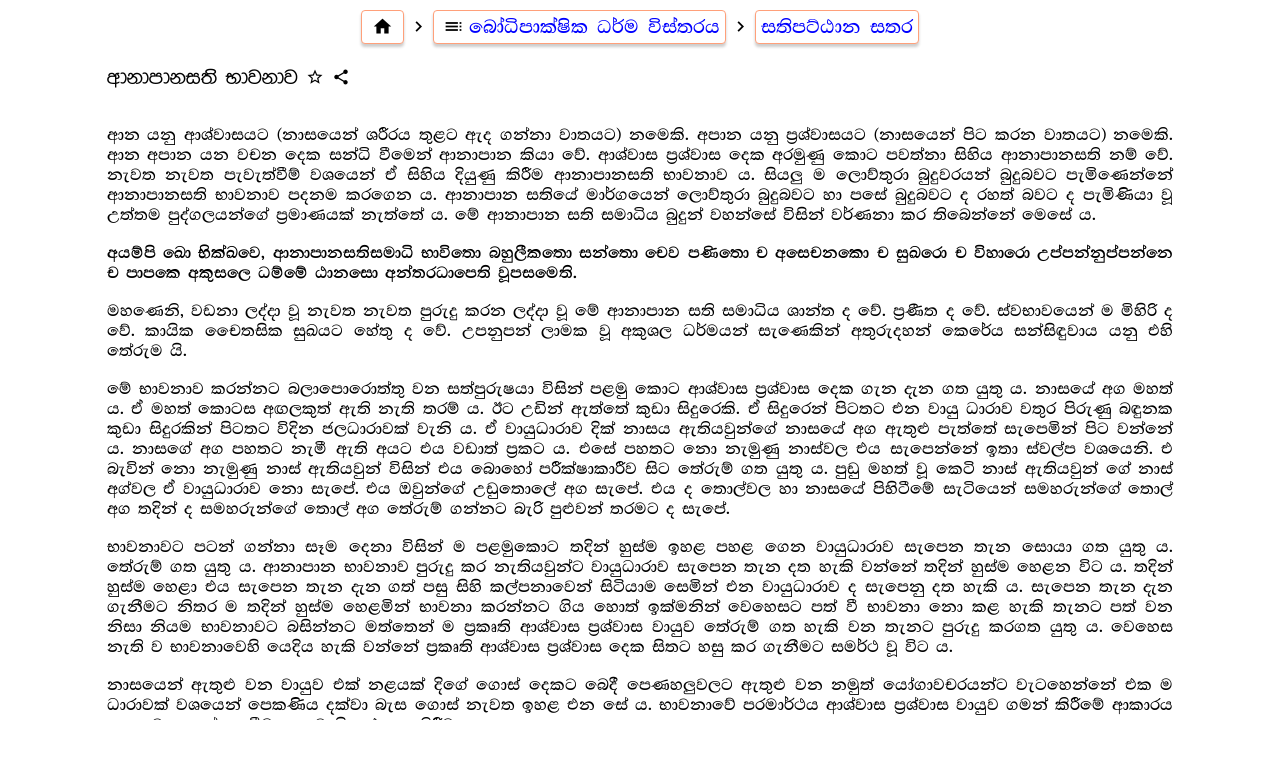

--- FILE ---
content_type: text/html
request_url: https://pitaka.lk/books/bodhi-pakshika-dharma/3-2.html
body_size: 9820
content:
<!DOCTYPE html>
<html>
<head>
    <meta charset="UTF-8">
    <title>ආනාපානසති භාවනාව - බෝධිපාක්ෂික ධර්ම විස්තරය</title>
    <meta name="description" content="බෝධිපාක්ෂික ධර්ම විස්තරය - රේරුකානේ චන්දවිමල හිමි">
    <meta property="og:type" content="article">
    <meta property="og:title" content="ආනාපානසති භාවනාව - බෝධිපාක්ෂික ධර්ම විස්තරය"> <!--For facebook link previews -->
    <meta property="og:image" content="https://pitaka.lk/books/common/og-books-500x300.png">
    <meta property="og:image:type" content="image/png">
    <meta property="og:image:width" content="500">
    <meta property="og:image:height" content="300">
    <meta name="viewport" content="width=device-width, initial-scale=1">
    <meta name="apple-mobile-web-app-capable" content="yes">
    <meta name="mobile-web-app-capable" content="yes">
    <link rel="icon" type="image/png" sizes="96x96" href="../common/favicon-96x96.png">
    <link rel="stylesheet" href="../common/book.css"/>
</head>
<body>
    <div book-folder="bodhi-pakshika-dharma" style="width: 100%; max-width: 800pt; margin: 0pt auto; height: 100%; display: flex; flex-flow: column; align-content: center;">
        <div class="content">
  <nav class="top"><a class="button" href="../index.html"><i class="material-icons">home</i></a><i class="material-icons">navigate_next</i><a class="button" href="index.html#3-2"><i class="material-icons">toc</i>බෝධිපාක්ෂික ධර්ම විස්තරය</a><i class="material-icons">navigate_next</i><a class="button" href="3.html">සතිපට්ඨාන සතර</a></nav>
  <div class="heading-bar">
    <h2>ආනාපානසති භාවනාව</h2><i class="material-icons star-icon undefined" data-bookmark="{&quot;ids&quot;:[3,2],&quot;headings&quot;:[&quot;සතිපට්ඨාන සතර&quot;,&quot;ආනාපානසති භාවනාව&quot;],&quot;book&quot;:{&quot;name&quot;:&quot;බෝධිපාක්ෂික ධර්ම විස්තරය&quot;,&quot;folder&quot;:&quot;bodhi-pakshika-dharma&quot;}}">star_outline</i><i class="material-icons share-icon" file-name="3-2.html">share</i>
  </div>
  <p>ආන යනු ආශ්වාසයට (නාසයෙන් ශරීරය තුළට ඇද ගන්නා වාතයට) නමෙකි. අපාන යනු ප්‍ර‍ශ්වාසයට (නාසයෙන් පිට කරන වාතයට) නමෙකි. ආන අපාන යන වචන දෙක සන්ධි වීමෙන් ආනාපාන කියා වේ. ආශ්වාස ප්‍ර‍ශ්වාස දෙක අරමුණු කොට පවත්නා සිහිය ආනාපානසති නම් වේ. නැවත නැවත පැවැත්වීම් වශයෙන් ඒ සිහිය දියුණු කිරීම ආනාපානසති භාවනාව ය. සියලු ම ලොව්තුරා බුදුවරයන් බුදුබවට පැමිණෙන්නේ ආනාපානසති භාවනාව පදනම කරගෙන ය. ආනාපාන සතියේ මාර්ගයෙන් ලොව්තුරා බුදුබවට හා පසේ බුදුබවට ද රහත් බවට ද පැමිණියා වූ උත්තම පුද්ගලයන්ගේ ප්‍ර‍මාණයක් නැත්තේ ය. මේ ආනාපාන සති සමාධිය බුදුන් වහන්සේ විසින් වර්ණනා කර තිබෙන්නේ මෙසේ ය.</p>
  <p><b>අයම්පි ඛො භික්ඛවෙ, ආනාපානසතිසමාධි භාවිතො බහුලීකතො සන්තො චෙව පණිතො ච අසෙචනකො ච සුඛරො ච විහාරො උප්පන්නුප්පන්නෙ ච පාපකෙ අකුසලෙ ධම්මේ ඨානසො අන්තරධාපෙති වූපසමෙති.</b></p>
  <p>මහණෙනි, වඩනා ලද්දා වූ නැවත නැවත පුරුදු කරන ලද්දා වූ මේ ආනාපාන සති සමාධිය ශාන්ත ද වේ. ප්‍ර‍ණීත ද වේ. ස්වභාවයෙන් ම මිහිරි ද වේ. කායික චෛතසික සුඛයට හේතු ද වේ. උපනුපන් ලාමක වූ අකුශල ධර්මයන් සැණෙකින් අතුරුදහන් කෙරේය සන්සිඳුවාය යනු එහි තේරුම යි.</p>
  <p>මේ භාවනාව කරන්නට බලාපොරොත්තු වන සත්පුරුෂයා විසින් පළමු කොට ආශ්වාස ප්‍ර‍ශ්වාස දෙක ගැන දැන ගත යුතු ය. නාසයේ අග මහත් ය. ඒ මහත් කොටස අඟලකුත් ඇති නැති තරම් ය. ඊට උඩින් ඇත්තේ කුඩා සිදුරෙකි. ඒ සිදුරෙන් පිටතට එන වායු ධාරාව වතුර පිරුණු බඳුනක කුඩා සිදුරකින් පිටතට විදින ජලධාරාවක් වැනි ය. ඒ වායුධාරාව දික් නාසය ඇතියවුන්ගේ නාසයේ අග ඇතුළු පැත්තේ සැපෙමින් පිට වන්නේ ය. නාසගේ අග පහතට නැමී ඇති අයට එය වඩාත් ප්‍ර‍කට ය. එසේ පහතට නො නැමුණු නාස්වල එය සැපෙන්නේ ඉතා ස්වල්ප වශයෙනි. එ බැවින් නො නැමුණු නාස් ඇතියවුන් විසින් එය බොහෝ පරීක්ෂාකාරීව සිට තේරුම් ගත යුතු ය. පුඩු මහත් වූ කෙටි නාස් ඇතියවුන් ගේ නාස් අග්වල ඒ වායුධාරාව නො සැපේ. එය ඔවුන්ගේ උඩුතොලේ අග සැපේ. එය ද තොල්වල හා නාසයේ පිහිටීමේ සැටියෙන් සමහරුන්ගේ තොල් අග තදින් ද සමහරුන්ගේ තොල් අග තේරුම් ගන්නට බැරි පුළුවන් තරමට ද සැපේ.</p>
  <p>භාවනාවට පටන් ගන්නා සෑම දෙනා විසින් ම පළමුකොට තදින් හුස්ම ඉහළ පහළ ගෙන වායුධාරාව සැපෙන තැන සොයා ගත යුතු ය. තේරුම් ගත යුතු ය. ආනාපාන භාවනාව පුරුදු කර නැතියවුන්ට වායුධාරාව සැපෙන තැන දත හැකි වන්නේ තදින් හුස්ම හෙළන විට ය. තදින් හුස්ම හෙළා එය සැපෙන තැන දැන ගත් පසු සිහි කල්පනාවෙන් සිටියාම සෙමින් එන වායුධාරාව ද සැපෙනු දත හැකි ය. සැපෙන තැන දැන ගැනීමට නිතර ම තදින් හුස්ම හෙළමින් භාවනා කරන්නට ගිය හොත් ඉක්මනින් වෙහෙසට පත් වී භාවනා නො කළ හැකි තැනට පත් වන නිසා නියම භාවනාවට බසින්නට මත්තෙන් ම ප්‍ර‍කෘති ආශ්වාස ප්‍ර‍ශ්වාස වායුව තේරුම් ගත හැකි වන තැනට පුරුදු කරගත යුතු ය. වෙහෙස නැති ව භාවනාවෙහි යෙදිය හැකි වන්නේ ප්‍ර‍කෘති ආශ්වාස ප්‍ර‍ශ්වාස දෙක සිතට හසු කර ගැනීමට සමර්ථ වූ විට ය.</p>
  <p>නාසයෙන් ඇතුළු වන වායුව එක් නළයක් දිගේ ගොස් දෙකට බෙදී පෙණහලුවලට ඇතුළු වන නමුත් යෝගාවචරයන්ට වැටහෙන්නේ එක ම ධාරාවක් වශයෙන් පෙකණිය දක්වා බැස ගොස් නැවත ඉහළ එන සේ ය. භාවනාවේ පරමාර්ථය ආශ්වාස ප්‍ර‍ශ්වාස වායුව ගමන් කිරීමේ ආකාරය සත්‍ය වශයෙන් සෙවීම නොව සිත එකඟ කිරීම ය.</p>
  <p>එ බැවින් සිතට වැටහෙන පරිදි එක ධාරාවක් වශයෙන් පෙකණිය දක්වා බැස යන්නක් සැටියට ම සැලකිය යුතු ය. නාස් සිදුරු දෙකින් නිරතුරු ව ම එක ගණනට ම වායුව එහා මෙහා ගමන් කරන්නේ ද නො වේ. ඒ දෙකින් එකක් නිතරම වාගේ වැසී පවතී. එකකින් වායුව එහා මෙහා ගමන් කරයි. සමහර අවස්ථාවලදී දෙකින් ම සමව ද වායුව ගමන් කරයි. එබඳු අවස්ථා අඩු ය. ඒ ගැන වැඩි විස්තර දැන ගනු කැමති නම් නළ ශාස්ත්‍ර‍ පොත්වලින් දත යුතු ය. භාවනා කිරීමේදී වායුධාරා දෙකක් නාස් පුඬු දෙකින් වෙන වෙන ම නික්මෙන ඇතුළු වන සැටියට වැටහේ නම් එසේ මෙනෙහි කරනු. එක ම වායුධාරාවක් සැටියට වැටහේ නම් එසේ එක් ධාරාවක් සැටියට මෙනෙහි කරනු.</p>
  <p>ආශ්වාස ප්‍ර‍ශ්වාස වායුව සැපෙන තැන තේරුම් ගත්තා වූ තැනැත්තා විසින් භාවනාවට යෝග්‍ය තැනකට ගොස් භාවනාවට පටන් ගත යුතු ය. ශබ්ද නො ඇසෙන්නා වූ මැසි මදුරුවන් නැත්තා වූ පවිත්‍ර‍ වාතය ඇත්තා වූ ස්ථානය භාවනාවට සුදුසු තැන ය. ශබ්දය සමාධියට බාධක ය. එබැවින් ශබ්දය ඇති තැන භාවනාවට නුසුදුසු ය. ලෝකයෙහි සර්වාකාරයෙන් ශබ්දයක් නො ඇසෙන තැනක් නම් නො ලැබිය හැකි ය. එ බැවින් සමාධියට බාධක ශබ්ද අඩු තැන සුදුසු තැන සැටියට සැලකිය යුතු ය. මැසි මදුරුවෝ ශබ්දයට ද වඩා සමාධියට බාධකයෝ ය. මැසි මදුරුවන් එළවමින් භාවනා කොට සමාධියක් නො ලැබිය හැකිය. එබැවින් භාවනා කරන තැන මැසි මදුරුවන් බහුල තැනක් නම් දුම් ගැස්වීම් ආදී යම්කිසි ක්‍ර‍මයකින් උන් පලවා හැර භාවනාවට පටන් ගත යුතු ය. තමන් සමීපයට උන්ට නො පැමිණෙන ලෙස මදුරුදැල් ආදියෙන් ආවරණයක් හෝ ඇති කර ගත යුතු ය.</p>
  <p>අපවිත්‍ර‍ වාතය යයි කියන ලද්දේ දුර්ගන්ධ වාතයට ය. නිකම්ම සිටීමේ දී නොදැනෙන ඉතා මඳ ගන්ධය පවා ආනාපාන භාවනාව කරන කල්හි තදින් දැනෙන්නට වන්නේ ය. පවිත්‍ර‍ වාතය ඇති තැනක් සොයා ගත යුතු වන්නේ ඒ කරදරය ද සමාධියට බාධාවක් නිසා ය. නගරවල ගෙවල් බහුල තැන්වල ආනාපාන භාවනාව කිරීමේ දී ගද දුර්ගන්ධයක් දැනේ. ඒ ප්‍රදේශවල නිතර ම පවත්නේ ගන්ධය ය. එහෙත් භාවනා නො කරන්නවුන්ට එය නො දැනේ. ගෙවල් අඩු ප්‍රදේශවල වාතය පවිත්‍ර‍ ය. ඒ ප්‍රදේශවල දී එ බඳු ගඳ නො දැනෙන්නේ ය. තමා ගේ ශරීරය හා වස්තු ද පිරිසිදු ව තබා ගත යුතු ය. භාවනා නො කරන කල නො දැනෙන භාවනාවට පටන් ගත් කල දැනෙන්න ට පටන් ගන්නා ගන්ධයන් සමහර විට තමා ගේ ශරීරයේ වස්ත්‍ර‍වල තිබිය හැකි ය. භාවනා කරන ස්ථාන සමීපයේ සුවඳ වර්ග තිබීම හොඳ ය.</p>
  <p>මේ භාවනාව සඳහා වාඩිවීමට සම්කඩ ඉතා හොඳ බව යෝගාවචරයෝ කියති. සම්වලින් ද දිවිසම හා මුව සම වඩා යහපත් බව කියති. පෙර යෝගාවචරයන් ද සම්කඩක් පාවිච්චි කර තිබෙන බව පොත පතේ නොයෙක් තැන්වල සඳහන් වේ. බුදුන් වහන්සේ පවා සම්කඩක් පාවිච්චි කළ බව ඇතැම් කරුණුවලින් පෙනේ. <b>“එවං අනුපහට්ඨන්තෙන පන තස්මිං න තෙන භික්ඛුනා උට්ඨායාසනා චම්මක්ඛණ්ඩං පප්ඵොටෙත්වා ගන්තබ්බා”</b> යන විශුද්ධි මාර්ග පාඨයෙන් ද පෙර යෝගාවචර භික්ෂූන් වහන්සේලා සම්කඩක් පාවිච්චි කළ බව පෙනේ. එය පාවිච්චි කර තිබෙන්නේ එහි යම් කිසි ගුණ විශේෂයක් ඇති නිසා විය හැකිය. එහෙත් සම්කඩක මිස අනිකක හිඳ භාවනා නො කළ යුතු ය යන නියමක් නැත. සම්කඩෙහි යම් කිසි ගුණ විශේෂයක් ඇතද නැත ද යන බව ස්ථිරව ම කියන්නට අපි නො දනිමු. සම්කඩක හිඳ ද අනෙකක හිඳ ද භාවනා කොට එය යෝගාවචරයන් විසින් විමසිය යුතු ය. උස් අසුනකට වඩා භාවනාවට පොළොව සුදුසු බව ද කියති. එය ද විමසිය යුත්තකි.</p>
  <p>සුදුසු තැනට එළඹ පර්‍ය්‍යංකය බැඳ වාඩි වී ශරීරය ඉදිරියට හෝ පස්සට බර නො වන සැටියට කෙළින් තබා ගෙන, රත්නත්‍රයේ ගුණ මෙනෙහි කිරීම් ආදි පූර්ව කෘත්‍යය කොට භාවනාවට පටන් ගත යුතු ය. භාවනාවේ පූර්වකෘත්‍යය <b>විදර්ශනා භාවනා ක්‍ර‍මය</b> නමැති පොතෙන් උගත යුතු ය. පර්‍ය්‍යංකය බැඳ වාඩිවීම දෙ පරිද්දෙකින් කළ හැකි ය. බුදුපිළිම තනා තිබෙන ක්‍ර‍මයට දෙපතුල් කලවා දෙක මත සිටින සේ වාඩිවීම එක් ක්‍ර‍මයෙකි. එයට පද්මාසනය යි ද කියති. යෝගයට වාඩිවීමේ ක්‍ර‍මවලින් උසස් ම ක්‍ර‍මය එය ය. එහෙත් හැම දෙන ම පද්මාසනයෙන් හිඳීමට සමත් නො වෙති. එසේ හිඳීම අපහසු පින්වතුන් විසින් පතුල් දෙක කලවා දෙකට යටවන පරිදි වාඩි විය යුතු ය. මේ ක්‍ර‍ම දෙකින් එකකටවත් වාඩි වීමට අසමත් අය වඩා උස් නො වන, වාඩි වූ කල දෙපතුල් බිම සිටින තරමේ අස්නක පා බිම තබා වාඩි වී ශරීරය කෙළින් තබා ගෙන භාවනා කළ යුතු ය. ස්ත්‍රීන්ට ද මේ ක්‍ර‍මය සුදුසු ය. ඉහත කී වාඩි වීමේ ක්‍ර‍ම දෙක ස්ත්‍රීන් ට අයෝග්‍ය ය. අර්ධ පර්‍ය්‍යංකය යි කියනු ලබන දෙපතුල් පිටිපසට නමා වාඩිවීමේ ක්‍ර‍මය ද ස්ත්‍රීන් ට යෝග්‍ය ය.</p>
  <p>මේ ආනාපාන භාවනාව සිහි නුවණින් යුක්තව කියන ලද පරිදි ක්‍ර‍මය නොඉක්මවා කර ගෙන යන්නා වූ යෝගාවචරයා ගේ සන්තානයෙහි ක්‍ර‍මයෙන් සමාධිය හා ඥානය වැඩෙන්නේ ය. කාමච්ඡන්දාදි නීවරණයෝ තුනී වන්නාහ. සමාධි ප්‍ර‍ඥාවන්ගේ වැඩීම හා නීවරණයන්ගේ තුනීවීම නිසා ඒ යෝගාවචරයා හට යම් කිසි දිනකදී <b>ආනාපාන ප්‍ර‍තිභාග නිමිත්ත</b> වැටහෙන්නේ ය. අනුබන්ධන ක්‍ර‍මයෙන් ආශ්වාස ප්‍ර‍ශ්වාස වායුව අනුව සිත ගමන් කරමින් සිටින්නා වූ යෝගාවචරයා හට ඒ වායුව පළමු වැටහෙමින් තිබූ ආකාරයට වෙනස් වූ දීප්තිමත් වූ අතිශයින් ප්‍රියංකර වූ ආකාරයකට වැටහෙන්නේ ය. ප්‍ර‍තිභාග නිමිත්තය යි කියනුයේ ඒ වැටහෙන දෙයට ය. එය ආශ්වාස ප්‍ර‍ශ්වාස වායුව නො වේ. ඒ වායුව නිසා යෝගාවචරයා ගේ සිතට ඇති සැටියට දැනෙන සත්‍ය වශයෙන් නැති දෙයකි. එය යෝගාවචරයා විසින් කලින් ලෝකයෙහි දැක තිබෙන සෑම වර්ණයකට ම වඩා ශෝභන අතිශයින් ප්‍රියංකර වර්ණයෙකි. එහි ඇති අධික ප්‍රියංකරත්වය නිසා යෝගාවචරයාට බලවත් ප්‍රීතිය ඇති වේ. අධික ප්‍රීතිය හේතු කොට ඇති වන කම්පනය නිසා සමහර විට එකෙණෙහි ම ඒ නිමිත්ත යෝගාවචරයා ගෙන් අතුරුදහන් වෙයි.</p>
  <p>ආනාපාන ප්‍ර‍තිභාග නිමිත්ත කසිණ ප්‍ර‍තිභාග නිමිති සේ සෑම දෙනාට ම සමාන ව වැටහෙන්නක් නො වේ. ශරීරවල පිහිටීම අනුව ද අදහස් අනුව ද යෝගාවචරයනට ආනාපාන ප්‍ර‍තිභාග නිමිත්ත අනේකාකාරයෙන් වැටහේ. එය ඒ ඒ පුද්ගලයන්ට තාරකාවක් සේ ද, මැණිකක් සේ ද, මුතු ගුලියක් සේ ද, ක්‍රෑර ස්පර්ශයෙන් යුක්ත ව කපු ඇට පෙළක් සේ ද, ලී කූරක් සේ ද, නූලක් සේ ද, මල්දමක් සේ ද, දුමක් සේ ද, මකුළු දැලක් සේ ද,&nbsp;වළාකුලක් සේ ද, නෙළුම් මලක් සේ ද, රෝදයක් සේ ද, හිරුමඬල සේ ද,&nbsp;සඳමඬල සේ ද,&nbsp;වැටහෙන බව විශුද්ධි මාර්ගයේ දක්වා තිබේ. තාරකාදියට සමාන ව නිමිත්ත වැටහෙන බව කියා තිබෙන බැවින් සර්වාකාරයෙන් ම තාරකාදියට සමාන නිමිති බලාපොරොත්තු නො විය යුතු ය. මේ නිමිති පිළිබඳ නිශ්චිත විස්තරයක් දීමට අපි සමත් නො වෙමු. ඒවා භාවනාවෙහි යෙදී තම තමන් විසින් ම සොයා ගත යුතු ය. යෝගාවචරයා හට කවර ආකාරයක් හෝ ඇති ප්‍ර‍තිභාග නිමිත්තක් පහළ වූයේ නම් එයින් තමා කෙරෙහි තිබූ නීවරණයන් යටපත් වූ බව ද, ක්ලේශයන් සන්සිඳුණු බව ද, සිහිය දියුණු වූ බව ද,&nbsp;උපචාර සමාධිය ලැබූ බව ද දත යුතු ය.</p>
  <p>මේ ප්‍ර‍තිභාග නිමිත්ත ලෙහෙසියෙන් ලැබිය හැක්කක් නොවේ. එහෙත් මනා කොට රැක නො ගත හොත් වහා නැති වන්නකි. වරක් ලැබ නැති වූ කල්හි ද එය නැවත පහසුවෙන් නො ලැබිය හැකි ය. එ බැවින් එය ලැබූ තැනැත්තා විසින් උන් තැනින් නැඟී නො ගොස් එතැන ම හිඳ ගෙන, ඒ ආරම්මණයෙහි ධ්‍යාන උපදවා ගැනීමට වීර්‍ය්‍ය කළ යුතු ය. ඒ අවස්ථාවේදී ධ්‍යාන නො ලැබිය හැකි වී නම් අගනා මැණික් පොට්ටනියක් ලත් කෙනකු එය රක්නාක් මෙන් නිමිත්ත ආදරයෙන් ආරක්ෂා කර ගත යුතු ය. අන් වැඩවලට කාලය යෙදුව හොත් නිමිත්ත නැති විය හැකි ය. එ බැවින් අන් සියල්ල ම හැර හැකි තාක් භාවනාවෙහි ම යෙදිය යුතු ය. අසත්ප්‍රාය ස්ථාන පුද්ගලාදීන් හැර සත්ප්‍රාය ස්ථාන පුද්ගලාදීන් සේවනය කළ යුතු ය.</p>
  <p>ආනාපාන භාවනාව පිළිබඳ වූ වායුවෙහි අනේකාකාර ඇත්තේ ය. ආශ්වාසයේ ආකාරය අනෙකකි. ප්‍ර‍ශ්වාසයේ ආකාරය අනෙකකි. ඒ එක එකක ද දික් බව කෙටි බව ඖදාරික බව සියුම් බව ආදී තවත් ආකාර ඇත්තේ ය. බොහෝ ඇති බව ධ්‍යානය ඇති වීමට බාධාවෙකි. එ බැවින් ආශ්වාස ප්‍ර‍ශ්වාසයෙහි ධ්‍යානය නූපදී. ප්‍ර‍තිභාග නිමිත්තෙහි අනේකාකාර නැත්තේ ය. එක් පුද්ගලයකු ලබන නිමිත්තෙහි ඇත්තේ එක ම ආකාරයෙකි. අනේකාකාර නැති බැවින් එහි ධ්‍යානය ලැබිය හැකි ය. එ බැවින් ධ්‍යාන ලැබීමට ප්‍ර‍තිභාග නිමිත්ත ලැබිය යුතු ම ය. ප්‍ර‍තිභාග නිමිත්ත ලත් යෝගාවචරයා විසින් ආශ්වාස ප්‍ර‍ශ්වාසයන් මෙනෙහි කරන්නට නො යා යුතු ය. ඒ යෝගාවචරයා විසින් පියවි ඇසින් යම් කිසිවක් දෙස බලා සිටින්නාක් මෙන් ස්වකීය චිත්තය නිමිත්තට යොමු කර ගෙන නිමිත්තෙහි පිහිටුවා ගෙන විසිය යුතු ය. එය ඔහු විසින් කළ යුතු භාවනාව ය.</p>
  <p>නිමිත්ත අතුරුදහන් වුව හොත් සිත ආශ්වාස ප්‍ර‍ශ්වාසයන්ට යොමු කළ යුතු ය. ආශ්වාස ප්‍ර‍ශ්වාසයන් අනුව සිත පවත්වා ගෙන සිටින කල්හි නැවත නිමිත්ත පෙනෙන්නට වන්නේ ය. එය ඇසට පෙනීමක් නො වන බව ද සැලකිය යුතු ය. ප්‍ර‍තිභාග නිමිත්තෙහි සිත තබා ගෙන සිටින කල්හි ධ්‍යානය නො ලැබේ නම් දශ වැදෑරුම් වූ අර්පණා කෞශල්‍යය සම්පාදනය කරනු. ප්‍ර‍තිභාග නිමිත්ත ලැබීමෙන් පසු පිළිපැදිය යුතු ක්‍ර‍මය පිළිබඳ දත යුතු කරුණු බොහෝ ය. ඒවා විශුද්ධිමාර්ගාදි පොත්වලින් හෝ ගුරුවරයන්ගෙන් හෝ උගත යුතු ය. ප්‍ර‍තිභාග නිමිත්තෙහි සිත පිහිටුවා ගෙන සිටින කල්හි ඉන්ද්‍රිය සමත්වාදි එයට වුවමනා අන්‍ය&nbsp;කරුණු ද සම්පූර්ණ වූ අවස්ථාවකදී යෝගාවචරයා හට ඒ ආරම්මණයෙහි විතර්කාදි පඤ්චාංගයෙන් යුක්ත වූ ප්‍ර‍ථම ධ්‍යානය උපදින්නේ ය. ඉන්පසු යෝගාවචරයාගේ උත්සාහයේ සැටියට ද්විතීය තෘතීය චතුර්ථ ධ්‍යානයෝ ද ඔහුට උපදනාහ. චතුර්ථධ්‍යානය දක්වා ධ්‍යාන උපදවා ගැනීම ආනාපාන භාවනාව පිළිබඳ සමථ ක්‍ර‍මයේ මස්තකප්ප්‍රාප්තියය, හෙවත් අවසානය ය.</p>
  <p>ධ්‍යානයක් උපදවා ගත් තැනැත්තාට එයින් නො පිරිහී වාසය කළ හොත් ඒ රූපාවචර කුශල බලයෙන් මරණින් මතු බ්‍ර‍හ්මලෝකයට යා හැකි වන්නේ ය. ධ්‍යාන ලබා බ්‍ර‍හ්මලෝකයෙහි ඉපදීම ද නිවන් දැකීමට ඇති එක් ම‍ගෙකි. බ්‍ර‍හ්මලෝකවල ආයුෂය ඉතා දීර්ඝ ය. ඒවායේ ආයුඃ ප්‍ර‍මාණය පිරිසිදෙන්නේ වර්ෂ වලින් නොව කල්ප වලිනි. අති දීර්ඝ බැවින් ඒවායේ ආයුෂය වර්ෂවලින් නො පිරිසිඳිය හැකි ය. අප බුදුන් වහන්සේගේ ප්‍ර‍ථම ධර්ම දේශනය ඇසීමෙන් ම අටළොස් කෝටියක් බ්‍ර‍හ්මයින් සෝවාන් මගට පැමිණ නිවන් දුටු බව ධර්මචක්‍ර‍ සූත්‍ර‍ අටුවාවේ දක්වා තිබේ. තවත් තැන්වලදී බොහෝ බ්‍ර‍හ්මයන් මඟ ඵල ලබා නිවන් දුටු බව සඳහන් කොට තිබේ. බ්‍ර‍හ්මයන්ගේ ආයුෂයේ සැටියට බුදුන් වහන්සේ පිරිනිවීමෙන් පසු ගත වී තිබෙන වර්ෂ දෙදහස් ගණන ඉතා කෙටි කාලයෙකි. එදා මඟ පල ලැබූ බ්‍ර‍හ්මයන්ගෙන් ඉතා වැඩි ගණනක් බ්‍ර‍හ්මයෝ අදත් එහි වාසය කෙරෙති.</p>
  <p>බ්‍ර‍හ්මයෝ වනාහි කාමලෝකයේ දෙව් මිනිසුන් මෙන් කෑමෙන් බීමෙන් නැටුමෙන් ගැයුමෙන් ප්‍රීතිවෙමින් කල් යවන කොටසක් නොව ධ්‍යාන සුවයෙන් කල් යවන කොටසෙකි. සමාධිය, නුවණ ඇති වීමට නුවණ දියුණු තියුණු වීමට හේතුවෙකි. ධ්‍යාන සමාධිය ඇත්තා වූ ඒ බ්‍ර‍හ්මයනට තියුණු නුවණ ඇත්තේ ය. එ බැවින් ධර්මය අසන්නට ලද හොත් ඔවුනට එය වහා අවබෝධ වන්නේ ය. බුදුන් වහන්සේ සියැසින් දැක උන් වහන්සේගෙන් දහම් අසා මඟ පල ලබා සිටින බ්‍ර‍හ්මයන්ගෙන් ශුද්ධ වූ ධර්මය බ්‍ර‍හ්ම ලෝකයෙහි උපනුවන්ට අසා ගත හැකි ය. එ බැවින් ධ්‍යාන ලබා බ්‍ර‍හ්ම ලෝකයෙහි උපන හොත් බුදුන් දැක දහම් අසා මඟ පල ලබා නිවන් පසක් කර ගෙන සිටින බ්‍ර‍හ්මයන්ගෙන් දහම් අසා ඔවුන් ඇසුරු කොට විදසුන් වඩා මඟ පල ලබා නිවන් දැකිය හැකිය.</p>
  <p>මේ කාලයේ මිනිස් ලොව බුදුන් දුටු බුදුන්ගෙන් දහම් ඇසූ කෙනෙක් නැත. ධර්මයට අනුව පිළිපැද මඟ පල ලබා සිටින කෙනකු සොයා ගැනීම ද පහසු නැත. අපට තිබෙන්නේ පරම්පරා ගණනක් අතින් අතට ආ ධර්මයෙකි. සියැසින් බුදුන් දැක දහම් අසා ඒ ධර්මය අවබෝධ කරගෙන සිටින අය අතර තිබෙන ධර්මය අතිශයින් පරිශුද්ධ ය. එ බැවින් බ්‍ර‍හ්මලෝකයෙහි ඉපද බ්‍ර‍හ්මයන් අතර තිබෙන ධර්මය ඔවුන් ගෙන් අසා ගැනීම නිවන් දැකීමට මේ කාලයේ තිබෙන ඉතා ම හොඳ ක්‍ර‍මය බව ද නො වරදින ක්‍ර‍මය බව ද කිය යුතු ය.</p>
  <p>මෙතේ බුදුන් දැක නිවන් දැකීමට බලාපොරොත්තු වන පින්වතුන්ට එය සිදු කර ගැනීමට ඇති නො වරදින මාර්ගය ධ්‍යාන වඩා බ්‍ර‍හ්මලෝකයෙහි ඉපදීම ය. එහි උපන හොත් මෙතේ බුදුන් ලෝ පහළ වන තුරු ම ජීවත්විය හැකි ය. මෙතේ බුදුන් පහළ වීම දක්වා ඉදිරියට ඇති කාලය ඉතා දීර්ඝ ය. එහි ප්‍ර‍මාණය වර්ෂවලින් නො පිරිසිඳිය හැකි ය. කාමස්වර්ගයෙහි ඉතා දීර්ඝ ආයුෂය ඇති තැන වූ පරනිර්මිත වශවර්ති දිව්‍ය ලෝකයෙහි වුව ද දහස් වරක් දස දහස් වරක් නියම ආයුෂය ගෙව ගෙවා මැරි මැරී උපනත් මෛත්‍රෙය බුදුන් උපදනා කාලය නො පැමිණේ. ඒ කාලය තවත් ඉදිරියේ ය.</p>
  <p>අද මෙතේ බුදුන් පතන්නෝ කාමලෝකයෙහි උපදින්නාහු නම් ඒ අත ඔවුනට උපදින්නට මැරෙන්නට සිදු වන වාර ගණන සමහර විට ලක්ෂ ගණන ද ඉක්මවන ගණනක් විය හැකි ය. ඒ කාලයේ ඔවුනට කුමක් සිදු වේ දැ යි කාට කිව හැකි ද? සමහර විට සසර පව්කම් කොට මෙතේ බුදුන් පහළ වන කාලයේ දී ඔවුන්ගෙන් බොහෝ දෙනකු අපායවලට වී සිටිනුවන් විය හැකි ය. මෙතේ බුදුන් උපදනා කාලයේ අපායට වැටී සිටින්නට වුවහොත් උන් වහන්සේ නො දැකිය හැකි ය. දැකිය හැකි වූයේ ද නිවන් නො දැකිය හැකි ය. එ බැවින් ඒ බුදුසස්න ද ඔවුනට පලක් නැතිව ඉක්මෙන්නේ ය. බ්‍ර‍හ්ම ලෝකයෙහි උපන හොත් ඒ වැරදීම නො වන්නේ ය. එ බැවින් මෙතේ බුදුන් දැක නිවන් දැකීමට ඇති නො වරදින මාර්ගයත් ධ්‍යාන වඩා බ්‍ර‍හ්මලෝකයෙහි ඉපදීම බව කිය යුතු ය.</p>
  <p>ධ්‍යාන ලැබීමෙන් බ්‍ර‍හ්මලෝකයේ ඉපදිය හැකි වෙනවා මිස නිවන් නො දැකිය හැකි ය. සසර දුකින් මිදී නිවන් දැකිය හැකි වන්නේ ලෝකෝත්තර මාර්ග ඵලයන් ලබා ගැනීමෙනි. ඒවා ලැබිය හැක්කේ විදර්ශනා භාවනාවෙනි. ආනාපාන භාවනාව සමථ භාවනාවෙකි. ආනාපාන භාවනාවෙන් ම හෝ වේවා අන් ක්‍ර‍මයකින් හෝ වේවා, කවර ක්‍ර‍මයකින් වුවත් සමාධිය ඇති කර ගතහොත් ඒ සමාධිය විදර්ශනා භාවනාවට අත්තිවාරමක් වේ. එ බැවින් බොහෝ යෝගාවචරයෝ පළමු කොට සමාධිය ඇති කරගෙන පසු ව විදර්ශනා වඩති. ආනාපාන භාවනාව කොට සමාධිය ඇති කර ගත් තැනැත්තා එයින් විදර්ශනා භාවනාවට අඩිතාලම ඇති කර ගත්තේ වේ. එය කර ගත් යෝගාවචරයා විසින් එ පමණින් නො නැවතී ලෝකෝත්තර මාර්ග ඵලයන්ට පැමිණෙනු පිණිස භාවනාව විදර්ශනාවට හරවා ගත යුතු ය. ආනාපාන භාවනාව දෙයාකාරයකින් විදර්ශනාවට ගෙන යා හැකි ය. එයින් එක් ආකාරයක් ආශ්වාස ප්‍ර‍ශ්වාස වායුව මුල් කර ගෙන විදසුන් වැඩීම ය. දෙවන ආකාරය ආනාපාන ධ්‍යානය මුල් කර ගෙන විදසුන් වැඩීම ය.</p>
  <p>ආශ්වාස ප්‍ර‍ශ්වාස වායුව මුල් කොට විදර්ශනා වැඩිය යුත්තේ මෙසේ ය. එය කරනු කැමති සත්පුරුෂයා විසින් සමාධියෙන් නැගිට මේ ආශ්වාස ප්‍ර‍ශ්වාස වායුව කුමක් ඇසුරු කොට පවත්නේදැ යි එහි නිශ්‍ර‍ය ය සෙවිය යුතු ය. විමසන්නා වූ යෝගාවචරයා හට ආශ්වාස ප්‍ර‍ශ්වාස වායුව ශරීරය ඇසුරු කොට පවත්නා බව පෙනෙන්නේ ය. ඉක්බිති ශරීරය කුමක් ද? කුමකින් නිර්මිත වී තිබෙන දෙයක් ද? යන බව විමසිය යුතු ය. විමසන්නා වූ යෝගාවචරයා හට ශරීරය රූප ධාතු ගොඩක් බව වැටහෙන්නේ ය. රූප ධාතු සමූහය හොඳින් තේරුම් ගත් පසු යෝගාවචරයා විසින් මේ රූපයන් සොයන්නේ රූපයන් පිරිසිදෙන්නේ රූපයන් දැනෙන්නේ හැඳින ගන්නේ කවරෙක් ද? කෙසේද? යන බව සෙවිය යුතු ය. සොයන්නා වූ යෝගාවචරයා හට රූපයන් දැන ගන්නා වූ හැඳින ගන්නා වූ විඥානයන් පහළ වනු මිස ඒවා දැන හැඳින ගන්නා වූ සත්ත්වයකු පුද්ගලයකු නැති බව දැනෙන්නේ ය.</p>
  <p>ඉක්බිති යෝගාවචරයා විසින් ශරීරය වූ පෘථිවි ධාත්වාදි සමූහය රූපය යි ද, ඒවා දැන ගන්නා වූ දක්නා වූ අරමුණු කොට උපදින්නා වූ චිත්ත ස්පර්ශ වේචනා සංඥා චේතනාදි ධර්ම සමූහය නාමය යි ද, වෙන් වෙන් වශයෙන් සිතට ගත යුතු ය. නාම රූප දෙකින් අන්‍ය වූ මම ය කියා කිසිවකු සත්‍ය වශයෙන් නැති බව තේරුම් ගත යුතු ය. එසේ තේරුම් ගැනීම දෘෂ්ටි විශුද්ධිය ය. ඉක්බිති ඒ නාමරූප ධර්ම සමූහය කෙසේ ඇති වූවක් දැ යි ඒවායේ ඇති වීමේ හේතු සෙවිය යුතු ය. කිසි හේතුවක් ප්‍ර‍ත්‍යයක් නැති ව ඉබේට ම මේ නාමරූප ධර්ම රාශියට ඇති විය නොහෙන බව ඔහුට අවබෝධ&nbsp;වන්නේ ය. දිව්‍ය බ්‍ර‍හ්මාදීන් ද නාම රූප ධර්ම රාශීන් ම වන බැවින් ඔවුන් මේ නාම රූපයන් ගේ උත්පාදකයන් නො වන බව ඔහුට වැටහෙන්නේ ය. නාම රූපයන් ඇති වූ සැටි ඇති වන සැටි තේරුම් ගැනීම පිණිස පටිච්චසමුප්පාදය මෙනෙහි කළ&nbsp;යුතු ය.</p>
  <p>පටිච්චසමුප්පාදය මෙනෙහි කරන්නා වූ යෝගාවචරයා හට මේ නාම රූප ධර්ම සමූහය,&nbsp;ප්‍ර‍ත්‍යය වූ ද ප්‍ර‍ත්‍යයෙන් හට ගන්නා වූ ද ධර්ම සමූහයක් බව වැටහෙන්නේ ය. ඔහුට මේ නාම රූප ධර්ම රාශිය අතීතයේ දී ද අවිද්‍යාදි ප්‍ර‍ත්‍යයන්ගෙන් හට ගැනුණු බව ද දැනුදු හටගන්නා බව ද අනාගතයේදීත් එසේ ම හට ගන්නා බවත් පෙනී කාලත්‍ර‍යට අයත් සකල සංස්කාරයන් ගේ ම උත්පත්ති හේතූන් පිළිබඳ වූ මම අතීතයේත් සිටියෙම් ද, අනාගතයෙහිත් සිටින්නෙම් ද, යනාදීන් පවත්නා වූ සියලු සැක දුරු වන්නේ ය. එය කඞ්ඛා විතරණ විසුද්ධිය ය. ඉක්බිති ඒ සංස්කාරයන් අනිත්‍යාදි වශයෙන් මෙනෙහි කරමින් බලමින් සිටීමෙන් සෝවාන් සකෘදාගාමි අනාගාමි අර්හත් යන සතර මාර්ග සතර ඵලයන්ට පිළිවෙලින් පැමිණ ඒ යෝගාවචරයා හට සියලු දුක් නසා නිවනට පැමිණිය හැකි වන්නේ ය. මේ ආශ්වාස ප්‍ර‍ශ්වාස වායුව මුල් කොට විදසුන් වඩා රහත් වන ආකාරය යි.</p>
  <p>ධ්‍යානය මුල් කොට විදසුන් වඩන ආකාරය මෙසේ ය. ධ්‍යාන ලාභී යෝගාවචරයා විසින් ධ්‍යානයට සමවැදී ඉන් නැගිට ධ්‍යානාංගයන් මෙනෙහි කොට මේ ධ්‍යානාංග කුමක් ඇසුරු කොට පවත්නේ දැ යි විමසිය යුතු ය. විමසන්නා වූ ඔහුට ශරීරය ධ්‍යානාංගයන් පවත්නා ස්ථානය සැටියට පෙනෙන්නේ ය. ඉක්බිති ශරීරයට අයත් රූපයන් හැඳින ගෙන, නාම රූප දෙක වෙන් කර ගෙන, ඒවායේ ප්‍ර‍ත්‍යයන් සොයා ගෙන නාම රූප ධර්ම සමූහය අනිත්‍යාදි වශයෙන් බලන්නට පටන් ගත යුතු ය. එසේ කිරීමෙන් පිළිවෙලින් සතර මාර්ග සතර ඵලයට පැමිණ නිවන් දක්නේ ය.</p>
  <p>ධ්‍යාන සැම දෙනාට ම නො ලැබිය හැකි ය. ධ්‍යාන ලබා ම විදර්ශනා වඩන්නට සිටිය හොත් මේ ජීවිතයේ එය කරන්නට නො ලැබී යා හැකි ය. ධ්‍යාන ලැබීමය මඟ පල ලැබීමය යන දෙකින් ප්‍ර‍ධාන දෙය මඟ පල ලැබීම ය. ධ්‍යාන නො ලබා එය ලැබිය හැකි ය. එ බැවින් ධ්‍යාන ලැබෙන තුරු නො සිට ශමථ විදර්ශනා දෙක ම එකට ම කර ගෙන යාම වඩා සුදුසු ය. ශමථය නැති ව ශුද්ධ විදර්ශනාව ම වුව ද කර ගෙන යාම හොඳ ය. පටන් ගැනීමේ දී තරමක් දුරට ශමථය පුරුදු කොට විදර්ශනාවට පටන් ගැනුම ද සුදුසු ය. මෙතෙකින් ආනාපාන භාවනා විස්තරය නිමියේ ය.</p>
  <nav class="bottom"><a class="button prev" href="3-1.html"><i class="material-icons">arrow_back</i>කායානුපස්සනා සතිපට්ඨානය</a><a class="button next" href="3-3.html">වේදනානුපස්සනා සතිපට්ඨානය <i class="material-icons">arrow_forward</i></a></nav>
</div>
    </div>
    <div id="toast"></div>
    <script src="../common/jquery-3.4.1.min.js"></script>
    <script src="../common/clipboard.min.js"></script>
    <script src="../common/book.js"></script>
</body>
</html>

--- FILE ---
content_type: application/javascript
request_url: https://pitaka.lk/books/common/book.js
body_size: 1578
content:
$('.TOC-text .material-icons.parent').click(e => {
    const icon = $(e.currentTarget);
    icon.parent().toggleClass('closed').siblings('.TOC-children').toggle();
    icon.text(icon.text() == 'expand_less' ? 'arrow_downward' : 'expand_less');
});

$(document).keydown(function(e) {
    switch(e.which) {
        case 37: // left
        $('nav.bottom a.prev').get(0).click();
        break;

        case 39: // right
        $('nav.bottom a.next').get(0).click();
        break;

        default: return; // exit this handler for other keys
    }
    e.preventDefault(); // prevent the default action (scroll / move caret)
});

const clipb = new ClipboardJS('.share-icon', { //.TOC-text .share-icon
    text: function(icon) {
        const bookFolder = $(icon).parents('[book-folder]:first').attr('book-folder');
        return `https://pitaka.lk/books/${bookFolder}/${$(icon).attr('file-name') || ''}`;
    }
});
clipb.on('success', e => showToast('link එක copy කර ගත්තා. ඔබට අවශ්‍ය තැන paste කරන්න.'));

function showToast(toastMsg) {
    var toast = $('#toast').text(toastMsg).show();
    // After 3 seconds, remove the show class from DIV
    setTimeout(function(){ toast.hide(); }, 3000);
}

const cssColors = {
    light: {
        '--background-color': '#ffffff',
        '--hover-background-color': '#eeeeee',
        '--accent-color': 'lightsalmon',
        '--text-color': '#000000',
        '--info-color': 'blue', // used for links too
        '--error-color': 'brown',
    },
    dark: {
        '--background-color': '#212121',
        '--hover-background-color': '#111111',
        '--accent-color': '#2F4F4F',
        '--text-color': '#ffffff',
        '--info-color': '#FFB74D',
        '--error-color': 'turquoise',
    }
};
const themeKeyName = 'books-app-theme', bookmarksKeyName = 'books-app-bookmarks'
const updateColors = () => {
    const root = document.documentElement, theme = localStorage.getItem(themeKeyName) || 'light' 
    for (const property in cssColors[theme]) {
        root.style.setProperty(property, cssColors[theme][property]);
    }
}

const bookmarks = JSON.parse(localStorage.getItem(bookmarksKeyName) || '{}')
const getBookmarkHref = (folder, ids) => `${folder}/${ids.join('-')}.html`
const toggleBookmark = (icon) => {
    const info = JSON.parse(icon.dataset.bookmark), key = getBookmarkHref(info.book.folder, info.ids)
    if (icon.classList.contains('active')) {
        icon.classList.remove('active')
        icon.textContent = 'star_outline'
        delete bookmarks[key]
        showToast('එම මාතෘකාවේ තරුව ඉවත් කළා.')
    } else {
        icon.classList.add('active')
        icon.textContent = 'star'
        bookmarks[key] = { ...info, time: Date.now() }
        showToast('එම මාතෘකාවට තරුවක් එකතු කළා.')
    }
    localStorage.setItem(bookmarksKeyName, JSON.stringify(bookmarks))
}
const updateBookmarks = () => {
    document.querySelectorAll('.star-icon').forEach(icon => {
        const info = JSON.parse(icon.dataset.bookmark), key = getBookmarkHref(info.book.folder, info.ids)
        if (bookmarks[key]) {
            icon.textContent = 'star'
            icon.classList.add('active')
        }
    })
}

document.addEventListener("DOMContentLoaded", () => {
    updateColors() // initially set the theme
    updateBookmarks() // intially set the bookmarks

    const toggleButton = document.getElementById('dark-mode-toggle');
    if (toggleButton) {
        toggleButton.addEventListener('click', () => {
            document.body.classList.toggle('dark-mode');
            const theme = localStorage.getItem(themeKeyName) == 'dark' ? 'light' : 'dark'
            localStorage.setItem(themeKeyName, theme);
            updateColors()
        });
    }
    document.querySelectorAll('.star-icon').forEach(icon => icon.addEventListener('click', (event) => toggleBookmark(event.target)))
});
